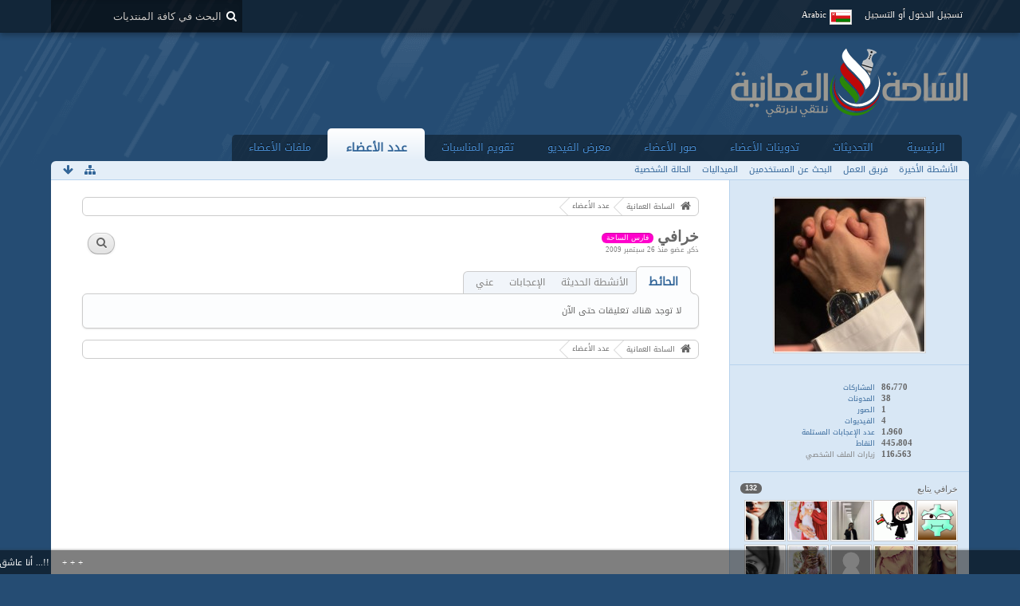

--- FILE ---
content_type: text/html; charset=UTF-8
request_url: https://om77.net/forums/user/216151-%D8%AE%D8%B1%D8%A7%D9%81%D9%8A/?s=3f551bd3c580c63b5f8e9b0c37e589e6eceef4b8
body_size: 16987
content:
<!DOCTYPE html>
<html dir="rtl" lang="ar">

<head>
	<title>خرافي - عدد الأعضاء - الساحة العمانية</title>
	
	<base href="https://om77.net/forums/" />
<meta charset="utf-8" />
<meta name="viewport" content="width=device-width, initial-scale=1" />
<meta name="format-detection" content="telephone=no" />
<meta name="description" content="ساحة  ُعمانية خليجية عربية تجمع وترتقي بأبناء الوطن العربي" />
<meta name="keywords" content="ساحة عمان,الساحة العمانية,مسقط,سبلة,عمان,قابوس,الوطن" />
<meta property="og:site_name" content="الساحة العمانية" />
<meta property="og:url" content="https://om77.net/forums/user/216151-%D8%AE%D8%B1%D8%A7%D9%81%D9%8A/" />
<meta property="og:type" content="profile" />
<meta property="profile:username" content="خرافي" />
<meta property="og:title" content="خرافي - عدد الأعضاء - الساحة العمانية" />
<meta property="og:image" content="https://om77.net/forums/wcf/images/avatars/fd/12621-fd3a16e781d3ad4d452a928be21411a5d87e4119.jpg" />

<!-- Stylesheets -->
<link rel="stylesheet" type="text/css" href="https://om77.net/forums/wcf/style/style-4-rtl.css?m=1626413267" /><style>
								#mainMenu:not(.extendedMainMenu) { display: none; }			</style>


<script>
	//<![CDATA[
	var SID_ARG_2ND	= '&s=c7baaf70fd8093cb41883f0eceb495f194d0d628';
	var WCF_PATH = 'https://om77.net/forums/wcf/';
	var SECURITY_TOKEN = 'f936c1a46ff1b4557075621532e136a56361ebec';
	var LANGUAGE_ID = 5;
	var TIME_NOW = 1769910760;
	var URL_LEGACY_MODE = false;
	//]]>
</script>
<script src="https://om77.net/forums/wcf/js/3rdParty/jquery.min.js?v=1552311413"></script>
<script src="https://om77.net/forums/wcf/js/3rdParty/jquery-ui.min.js?v=1552311413"></script>

<script src="https://om77.net/forums/wcf/js/WCF.Combined.min.js?v=1552311413"></script>







<noscript>
	<style type="text/css">
		.jsOnly {
			display: none !important;
		}
		
		.noJsOnly {
			display: block !important;
		}
	</style>
</noscript>




	
	
	










	
	


			
			
				
				
				
			


			
		
		
	
	


<!-- Icons -->
<link rel="icon" href="https://om77.net/forums/wcf/images/favicon.ico" type="image/x-icon" />
<link rel="apple-touch-icon" href="https://om77.net/forums/wcf/images/apple-touch-icon.png" />


	
	<link rel="canonical" href="https://om77.net/forums/user/216151-%D8%AE%D8%B1%D8%A7%D9%81%D9%8A/?s=c7baaf70fd8093cb41883f0eceb495f194d0d628" />
	
		
	
	<noscript>
		<style type="text/css">
			#profileContent > .tabMenu > ul > li:not(:first-child) {
				display: none !important;
			}
			
			#profileContent > .tabMenuContent:not(:first-of-type) {
				display: none !important;
			}
		</style>
	</noscript>
</head>

<body id="tplUser" data-template="user" data-application="wcf">


<a id="top"></a>



<header id="pageHeader" class="layoutFluid sidebarOrientationLeft">
	<div>
		<nav id="topMenu" class="userPanel">
			<div class="layoutFluid">
									<ul class="userPanelItems">
						<!-- login box -->
		<li id="userLogin">
			<a class="loginLink" href="https://om77.net/forums/login/?s=c7baaf70fd8093cb41883f0eceb495f194d0d628">تسجيل الدخول أو التسجيل</a>
			<div id="loginForm" style="display: none;">
								
				<form method="post" action="https://om77.net/forums/login/?s=c7baaf70fd8093cb41883f0eceb495f194d0d628">
					<fieldset>
						<legend>تسجيل الدخول</legend>						
						<dl>
							<dt><label for="username">اسم المستخدم أو البريد الإلكتروني</label></dt>
							<dd>
								<input type="text" id="username" name="username" value="" required="required" class="long" />
							</dd>
						</dl>
						
													<dl>
								<dt>هل انت مسجل بالفعل؟</dt>
								<dd>
									<label><input type="radio" name="action" value="register" /> لا، قم بالتسجيل الآن</label>
									<label><input type="radio" name="action" value="login" checked="checked" /> نعم، كلمة المرور هي</label>
								</dd>
							</dl>
												
						<dl>
							<dt><label for="password">كلمة المرور</label></dt>
							<dd>
								<input type="password" id="password" name="password" value="" class="long" />
							</dd>
						</dl>
						
													<dl>
								<dt></dt>
								<dd><label><input type="checkbox" id="useCookies" name="useCookies" value="1" checked="checked" /> البقاء متصل</label></dd>
							</dl>
												
						
						
						<div class="formSubmit">
							<input type="submit" id="loginSubmitButton" name="submitButton" value="تسجيل الدخول" accesskey="s" />
							<a class="button" href="https://om77.net/forums/lost-password/?s=c7baaf70fd8093cb41883f0eceb495f194d0d628"><span>كلمة مرور مفقودة</span></a>
							<input type="hidden" name="url" value="/forums/user/216151-%D8%AE%D8%B1%D8%A7%D9%81%D9%8A/?s=3f551bd3c580c63b5f8e9b0c37e589e6eceef4b8" />
							<input type="hidden" name="t" value="f936c1a46ff1b4557075621532e136a56361ebec" />						</div>
					</fieldset>
					
											<fieldset>
							<legend>سجل حسابك عبر موقع أخر</legend>
							<ul class="buttonList smallButtons thirdPartyLogin">
																			<li id="githubAuth" class="3rdPartyAuth">
							<a href="https://om77.net/forums/github-auth/?s=c7baaf70fd8093cb41883f0eceb495f194d0d628" class="thirdPartyLoginButton githubLoginButton"><span class="icon icon16 icon-github"></span> <span>جيت هاب</span></a>
						</li>
										
											<li id="twitterAuth" class="3rdPartyAuth">
							<a href="https://om77.net/forums/twitter-auth/?s=c7baaf70fd8093cb41883f0eceb495f194d0d628" class="thirdPartyLoginButton twitterLoginButton"><span class="icon icon16 icon-twitter"></span> <span>تويتر</span></a>
						</li>
										
											<li id="facebookAuth" class="3rdPartyAuth">
							<a href="https://om77.net/forums/facebook-auth/?s=c7baaf70fd8093cb41883f0eceb495f194d0d628" class="thirdPartyLoginButton facebookLoginButton"><span class="icon icon16 icon-facebook"></span> <span>الفيسبوك</span></a>
						</li>
										
											<li id="googleAuth" class="3rdPartyAuth">
							<a href="https://om77.net/forums/google-auth/?s=c7baaf70fd8093cb41883f0eceb495f194d0d628" class="thirdPartyLoginButton googleLoginButton"><span class="icon icon16 icon-google-plus"></span> <span>جوجل+</span></a>
						</li>
										
					
					
							</ul>
						</fieldset>
									</form>
			</div>
			
			
		</li>
				<li id="pageLanguageContainer">
			
		</li>
					</ul>
				
				
				
				
<aside id="search" class="searchBar dropdown" data-disable-auto-focus="true">
	<form method="post" action="https://om77.net/forums/search/?types%5B%5D=com.woltlab.wbb.post&amp;s=c7baaf70fd8093cb41883f0eceb495f194d0d628">
		<input type="search" name="q" placeholder="البحث في كافة المنتديات" autocomplete="off" required="required" value="" class="dropdownToggle" data-toggle="search" />
		
		<ul class="dropdownMenu">
							<li class="dropdownText">
					<label><input type="checkbox" name="subjectOnly" value="1" /> البحث في المواضيع فقط</label><label><input type="checkbox" name="findThreads" value="1" /> عرض النتائج كمناقشات</label>
				</li>
				<li class="dropdownDivider"></li>
			
			<li><a href="https://om77.net/forums/search/?types%5B%5D=com.woltlab.wbb.post&amp;s=c7baaf70fd8093cb41883f0eceb495f194d0d628">خيارات أخرى</a></li>
		</ul>
		
		<input type="hidden" name="types[]" value="com.woltlab.wbb.post" />		<input type="hidden" name="t" value="f936c1a46ff1b4557075621532e136a56361ebec" />	</form>
</aside>

	
			</div>
		</nav>
		
		<div id="logo" class="logo">
						
			<a href="https://om77.net/forums/?s=c7baaf70fd8093cb41883f0eceb495f194d0d628">
									<img src="https://www.om77.net/forums/wcf/images/styleLogo-e780fd672ca16e9050cec58eb71b9f4e5b57ffeb.png" alt="" />
											</a>
		</div>
		
				<nav id="extendedMainMenu" class="mainMenu extendedMainMenu jsMobileNavigation" data-button-label="التصفح">
		<ul>
							
					
																																																																																																																																																																																												<li class="extendedDropdown">
						<a class="extendedDropdownToggle" href="https://om77.net/forums/?s=c7baaf70fd8093cb41883f0eceb495f194d0d628">
														الرئيسية																				</a>

																					<ul class="extendedDropdownMenu dropdowMenuMainMenu invisible">
									<li>
													<a href="https://om77.net/forums/board-quick-search/?mode=undoneThreads&amp;s=c7baaf70fd8093cb41883f0eceb495f194d0d628">
																												<span>المواضيع الغير مكتملة</span>
																											</a>
												</li>
																																												<li>
													<a href="https://om77.net/forums/custom-page/?id=1&amp;s=c7baaf70fd8093cb41883f0eceb495f194d0d628">
														<span class="icon icon16 icon-bolt"></span>														<span>المنخفضات والأعاصير</span>
																											</a>
												</li>
																																												<li>
													<a href="https://om77.net/forums/custom-page/?id=3&amp;s=c7baaf70fd8093cb41883f0eceb495f194d0d628">
														<span class="icon icon16 icon-camera"></span>														<span>محرر الصور</span>
																											</a>
												</li>
																																												<li>
													<a href="https://om77.net/forums/custom-page/?id=5&amp;s=c7baaf70fd8093cb41883f0eceb495f194d0d628">
														<span class="icon icon16 icon-gamepad"></span>														<span>ألعاب</span>
																											</a>
												</li>
																																												<li>
													<a href="https://om77.net/forums/custom-page/?id=4&amp;s=c7baaf70fd8093cb41883f0eceb495f194d0d628">
														<span class="icon icon16 icon-keyboard"></span>														<span>لوحة المفاتيح</span>
																											</a>
												</li>
																																												<li>
													<a class="externalURL" target="_blank" href="https://om77.net/holyquran.doc">
														<span class="icon icon16 icon-book"></span>														<span>المصحف الشريف</span>
																											</a>
												</li>
																																												<li>
													<a class="externalURL" target="_blank" href="https://om77.net/quran-mind-maps.pdf">
														<span class="icon icon16 icon-book"></span>														<span>عصف ذهني للقرآن</span>
																											</a>
												</li>
									
								</ul>
													
					</li>
											
					
																				<li class="">
						<a class="" href="https://om77.net/forums/dashboard/?s=c7baaf70fd8093cb41883f0eceb495f194d0d628">
														التحديثات																				</a>

						
					</li>
											
					
																																																																																												<li class="extendedDropdown">
						<a class="extendedDropdownToggle" href="https://om77.net/forums/blog/?s=c7baaf70fd8093cb41883f0eceb495f194d0d628">
														تدوينات الأعضاء																				</a>

																					<ul class="extendedDropdownMenu dropdowMenuMainMenu invisible">
									<li>
													<a href="https://om77.net/forums/blog/blog-list/?s=c7baaf70fd8093cb41883f0eceb495f194d0d628">
																												<span>المدونات</span>
																											</a>
												</li>
																																												<li>
													<a href="https://om77.net/forums/blog/entry-list/?s=c7baaf70fd8093cb41883f0eceb495f194d0d628">
																												<span>المدخلات</span>
																											</a>
												</li>
																																												<li>
													<a href="https://om77.net/forums/blog/unread-entry-list/?s=c7baaf70fd8093cb41883f0eceb495f194d0d628">
																												<span>اﻟﻤﻘﺎﻻﺕ اﻟﻐﻴﺮ ﻣﻘﺮوءة</span>
																											</a>
												</li>
									
								</ul>
													
					</li>
											
					
																																																																																																																				<li class="extendedDropdown">
						<a class="extendedDropdownToggle" href="https://om77.net/forums/gallery/?s=c7baaf70fd8093cb41883f0eceb495f194d0d628">
														صور الأعضاء																				</a>

																					<ul class="extendedDropdownMenu dropdowMenuMainMenu invisible">
									<li>
													<a class="externalURL" target="_blank" href="https://om77.net/uploader/">
																												<span>تحميل الصور</span>
																											</a>
												</li>
																																												<li>
													<a href="https://om77.net/forums/gallery/album-list/?s=c7baaf70fd8093cb41883f0eceb495f194d0d628">
																												<span>الألبومات</span>
																											</a>
												</li>
																																												<li>
													<a href="https://om77.net/forums/gallery/image-list/?s=c7baaf70fd8093cb41883f0eceb495f194d0d628">
																												<span>الصور</span>
																											</a>
												</li>
																																												<li>
													<a href="https://om77.net/forums/gallery/unread-image-list/?s=c7baaf70fd8093cb41883f0eceb495f194d0d628">
																												<span>الصور الجديدة</span>
																											</a>
												</li>
									
								</ul>
													
					</li>
											
					
																																																																																												<li class="extendedDropdown">
						<a class="extendedDropdownToggle" href="https://om77.net/forums/easymedia/?s=c7baaf70fd8093cb41883f0eceb495f194d0d628">
														معرض الفيديو																				</a>

																					<ul class="extendedDropdownMenu dropdowMenuMainMenu invisible">
									<li>
													<a href="https://om77.net/forums/easymedia/video-list/?s=c7baaf70fd8093cb41883f0eceb495f194d0d628">
																												<span>الفيديوات</span>
																											</a>
												</li>
																																												<li>
													<a href="https://om77.net/forums/easymedia/album-list/?s=c7baaf70fd8093cb41883f0eceb495f194d0d628">
																												<span>الألبومات</span>
																											</a>
												</li>
																																												<li>
													<a href="https://om77.net/forums/easymedia/map/?s=c7baaf70fd8093cb41883f0eceb495f194d0d628">
																												<span>الخريطة</span>
																											</a>
												</li>
									
								</ul>
													
					</li>
											
					
																																																																																																																				<li class="extendedDropdown">
						<a class="extendedDropdownToggle" href="https://om77.net/forums/calendar/?s=c7baaf70fd8093cb41883f0eceb495f194d0d628">
														تقويم المناسبات																				</a>

																					<ul class="extendedDropdownMenu dropdowMenuMainMenu invisible">
									<li>
													<a href="https://om77.net/forums/calendar/weekly/?s=c7baaf70fd8093cb41883f0eceb495f194d0d628">
																												<span>مشاهدة الأسبوع</span>
																											</a>
												</li>
																																												<li>
													<a href="https://om77.net/forums/calendar/daily/?s=c7baaf70fd8093cb41883f0eceb495f194d0d628">
																												<span>مشاهدة اليوم</span>
																											</a>
												</li>
																																												<li>
													<a href="https://om77.net/forums/calendar/upcoming-event-list/?s=c7baaf70fd8093cb41883f0eceb495f194d0d628">
																												<span>الأحداث القادمة</span>
																											</a>
												</li>
																																												<li>
													<a href="https://om77.net/forums/calendar/map/?s=c7baaf70fd8093cb41883f0eceb495f194d0d628">
																												<span>الخريطة</span>
																											</a>
												</li>
									
								</ul>
													
					</li>
											
					
																																																																																																																																												<li class="extendedDropdown active">
						<a class="extendedDropdownToggle" href="https://om77.net/forums/members-profiles/?s=c7baaf70fd8093cb41883f0eceb495f194d0d628">
														عدد الأعضاء																				</a>

																					<ul class="extendedDropdownMenu dropdowMenuMainMenu invisible">
									<li>
													<a href="https://om77.net/forums/recent-activity-list/?s=c7baaf70fd8093cb41883f0eceb495f194d0d628">
																												<span>الأنشطة الأخيرة</span>
																											</a>
												</li>
																																												<li>
													<a href="https://om77.net/forums/team/?s=c7baaf70fd8093cb41883f0eceb495f194d0d628">
																												<span>فريق العمل</span>
																											</a>
												</li>
																																												<li>
													<a href="https://om77.net/forums/user-search/?s=c7baaf70fd8093cb41883f0eceb495f194d0d628">
																												<span>البحث عن المستخدمين</span>
																											</a>
												</li>
																																												<li>
													<a class="externalURL" target="_blank" href="https://om77.net/forums/user-trophy-list/">
																												<span>الميداليات</span>
																											</a>
												</li>
																																												<li>
													<a href="https://om77.net/forums/easy-mood-list/?s=c7baaf70fd8093cb41883f0eceb495f194d0d628">
																												<span>الحالة الشخصية</span>
																											</a>
												</li>
									
								</ul>
													
					</li>
											
					
																																																																																												<li class="extendedDropdown">
						<a class="extendedDropdownToggle" href="https://om77.net/forums/filebase/?s=c7baaf70fd8093cb41883f0eceb495f194d0d628">
														ملفات الأعضاء																				</a>

																					<ul class="extendedDropdownMenu dropdowMenuMainMenu invisible">
									<li>
													<a href="https://om77.net/forums/filebase/file-list/?sortField=downloads&amp;sortOrder=DESC&amp;s=c7baaf70fd8093cb41883f0eceb495f194d0d628">
																												<span>الأكثر تحميلا</span>
																											</a>
												</li>
																																												<li>
													<a href="https://om77.net/forums/filebase/file-list/?sortField=cumulativeLikes&amp;sortOrder=DESC&amp;s=c7baaf70fd8093cb41883f0eceb495f194d0d628">
																												<span>الأكثر تقييما</span>
																											</a>
												</li>
																																												<li>
													<a href="https://om77.net/forums/filebase/unread-file-list/?s=c7baaf70fd8093cb41883f0eceb495f194d0d628">
																												<span>ملفات جديدة</span>
																											</a>
												</li>
									
								</ul>
													
					</li>
									</ul>
	</nav>
		
			<nav id="mainMenu" class="mainMenu jsMobileNavigation" data-button-label="التصفح">
		<ul>
							<li data-menu-item="wbb.header.menu.board">
					<a href="https://om77.net/forums/?s=c7baaf70fd8093cb41883f0eceb495f194d0d628">الرئيسية</a>
									</li>
							<li data-menu-item="wcf.user.dashboard">
					<a href="https://om77.net/forums/dashboard/?s=c7baaf70fd8093cb41883f0eceb495f194d0d628">التحديثات</a>
									</li>
							<li data-menu-item="blog.header.menu.blog">
					<a href="https://om77.net/forums/blog/?s=c7baaf70fd8093cb41883f0eceb495f194d0d628">تدوينات الأعضاء</a>
									</li>
							<li data-menu-item="gallery.header.menu.gallery">
					<a href="https://om77.net/forums/gallery/?s=c7baaf70fd8093cb41883f0eceb495f194d0d628">صور الأعضاء</a>
									</li>
							<li data-menu-item="easymedia.header.menu.overview">
					<a href="https://om77.net/forums/easymedia/?s=c7baaf70fd8093cb41883f0eceb495f194d0d628">معرض الفيديو</a>
									</li>
							<li data-menu-item="calendar.header.menu.calendar">
					<a href="https://om77.net/forums/calendar/?s=c7baaf70fd8093cb41883f0eceb495f194d0d628">تقويم المناسبات</a>
									</li>
							<li class="active" data-menu-item="wcf.user.members">
					<a href="https://om77.net/forums/members-profiles/?s=c7baaf70fd8093cb41883f0eceb495f194d0d628">عدد الأعضاء</a>
											<ul class="invisible">
															<li><a href="https://om77.net/forums/recent-activity-list/?s=c7baaf70fd8093cb41883f0eceb495f194d0d628"><span>الأنشطة الأخيرة</span></a></li>
															<li><a href="https://om77.net/forums/team/?s=c7baaf70fd8093cb41883f0eceb495f194d0d628"><span>فريق العمل</span></a></li>
															<li><a href="https://om77.net/forums/user-search/?s=c7baaf70fd8093cb41883f0eceb495f194d0d628"><span>البحث عن المستخدمين</span></a></li>
															<li><a href="https://om77.net/forums/user-trophy-list/"><span>الميداليات</span></a></li>
															<li><a href="https://om77.net/forums/easy-mood-list/?s=c7baaf70fd8093cb41883f0eceb495f194d0d628"><span>الحالة الشخصية</span></a></li>
														
						</ul>
									</li>
							<li data-menu-item="filebase.header.menu.filebase">
					<a href="https://om77.net/forums/filebase/?s=c7baaf70fd8093cb41883f0eceb495f194d0d628">ملفات الأعضاء</a>
									</li>
					</ul>
	</nav>
		
		
		
		<nav class="navigation navigationHeader">
												<ul class="navigationMenuItems">
							<li data-menu-item="wcf.user.recentActivity"><a href="https://om77.net/forums/recent-activity-list/?s=c7baaf70fd8093cb41883f0eceb495f194d0d628"><span>الأنشطة الأخيرة</span></a></li>
							<li data-menu-item="wcf.user.team"><a href="https://om77.net/forums/team/?s=c7baaf70fd8093cb41883f0eceb495f194d0d628"><span>فريق العمل</span></a></li>
							<li data-menu-item="wcf.user.search"><a href="https://om77.net/forums/user-search/?s=c7baaf70fd8093cb41883f0eceb495f194d0d628"><span>البحث عن المستخدمين</span></a></li>
							<li data-menu-item="wcf.page.menuItem44"><a href="https://om77.net/forums/user-trophy-list/"><span>الميداليات</span></a></li>
							<li data-menu-item="wcf.page.menu.easymood"><a href="https://om77.net/forums/easy-mood-list/?s=c7baaf70fd8093cb41883f0eceb495f194d0d628"><span>الحالة الشخصية</span></a></li>
						
		</ul>
					
			<ul class="navigationIcons">
				<li id="toBottomLink"><a href="https://om77.net/forums/user/216151-%D8%AE%D8%B1%D8%A7%D9%81%D9%8A/?s=3f551bd3c580c63b5f8e9b0c37e589e6eceef4b8#bottom" title="الذهاب إلى أسفل الصفحة" class="jsTooltip"><span class="icon icon16 icon-arrow-down"></span> <span class="invisible">الذهاب إلى أسفل الصفحة</span></a></li>
				<li id="sitemap" class="jsOnly"><a href="#" title="خريطة الموقع" class="jsTooltip"><span class="icon icon16 icon-sitemap"></span> <span class="invisible">خريطة الموقع</span></a></li>
											</ul>
		</nav>
	</div>
</header>



<div id="main" class="layoutFluid sidebarOrientationLeft">
	<div>
		<div>
						
																<aside class="sidebar">
						<div>
														
							
							
							<fieldset>
	<legend class="invisible">الصورة الرمزية</legend>
	
	<div class="userAvatar">
					<span class="framed"><img src="https://om77.net/forums/wcf/images/avatars/fd/12621-fd3a16e781d3ad4d452a928be21411a5d87e4119.jpg" style="width: 188px; height: 192px" alt="" class="userAvatarImage" /></span>
			</div>
</fieldset>

	<fieldset>
		<legend class="invisible">الإحصائيات</legend>
		
		<dl class="plain statsDataList">
			<dt><a href="https://om77.net/forums/search/?types%5B%5D=com.woltlab.wbb.post&amp;userID=216151&amp;s=c7baaf70fd8093cb41883f0eceb495f194d0d628" title="عرض الأراء بواسطة خرافي" class="jsTooltip">المشاركات</a></dt>
	<dd>86،770</dd>
	<dt><a href="https://om77.net/forums/blog/entry-list/?userID=216151&amp;s=c7baaf70fd8093cb41883f0eceb495f194d0d628" title="ﻋﺮﺽ المدونات اﻟﻤﻜﺘﻮﺑﺔ ﺑﻮاﺳﻄﺔ خرافي" class="jsTooltip">المدونات</a></dt>
	<dd>38</dd>
	<dt><a href="https://om77.net/forums/gallery/image-list/?userID=216151&amp;s=c7baaf70fd8093cb41883f0eceb495f194d0d628" title="عرض صور بواسطة خرافي" class="jsTooltip">الصور</a></dt>
	<dd>1</dd>
	<dt><a href="https://om77.net/forums/easymedia/video-list/?userID=216151&amp;s=c7baaf70fd8093cb41883f0eceb495f194d0d628" title="مشاهدة الفيديوات الخاصة ب خرافي" class="jsTooltip">الفيديوات</a></dt>
	<dd>4</dd>
				
									<dt><a href="https://om77.net/forums/user/216151-%D8%AE%D8%B1%D8%A7%D9%81%D9%8A/?s=c7baaf70fd8093cb41883f0eceb495f194d0d628#likes" class="jsTooltip" title="عرض الإعجابات الموصولة بواسطة خرافي">عدد الإعجابات المستلمة</a></dt>
					<dd>1،960</dd>
								
									<dt><a href="#" class="activityPointsDisplay jsTooltip" title="عرض نقاط خرافي" data-user-id="216151">النقاط</a></dt>
					<dd>445،804</dd>
								
									<dt>زيارات الملف الشخصي</dt>
					<dd title="19.52 زيارة كل يوم">116،563</dd>
		</dl>
	</fieldset>




			<fieldset>
			<legend>خرافي يتابع <span class="badge">132</span></legend>
			
			<div>
				<ul class="framedIconList">
											<li><a href="https://om77.net/forums/user/288713-%D8%A7%D9%81%D8%AA%D8%AE%D8%B1-%D8%A7%D9%86%D9%8A-%D8%A7%D9%86%D8%AB%D9%89/?s=c7baaf70fd8093cb41883f0eceb495f194d0d628" title="افتخر اني انثى" class="framed jsTooltip"><img src="https://om77.net/forums/wcf/images/avatars/gravatars/73aeaf49eb89f21b94751f67d6eac538-96.png" srcset="https://om77.net/forums/wcf/images/avatars/gravatars/73aeaf49eb89f21b94751f67d6eac538-96.png 2x" style="width: 48px; height: 48px" alt="" class="userAvatarImage" /></a></li>
											<li><a href="https://om77.net/forums/user/3213-%D9%85%D8%B1%D8%A7%D8%AD%D8%A8/?s=c7baaf70fd8093cb41883f0eceb495f194d0d628" title="مراحب" class="framed jsTooltip"><img src="https://om77.net/forums/wcf/images/avatars/17/43-177884bd74eacbc17abe3314180643ba10f12030.gif" srcset="https://om77.net/forums/wcf/images/avatars/17/43-177884bd74eacbc17abe3314180643ba10f12030.gif 2x" style="width: 48px; height: 48px" alt="" class="userAvatarImage" /></a></li>
											<li><a href="https://om77.net/forums/user/257298-%D8%AD%D9%86%D9%88%D9%86%D9%87-%D8%A8%D8%B3-%D8%AF%D8%A8%D8%AF%D9%88%D8%A8%D9%87/?s=c7baaf70fd8093cb41883f0eceb495f194d0d628" title="حنونه بس دبدوبه" class="framed jsTooltip"><img src="https://om77.net/forums/wcf/images/avatars/31/12587-313633dcd055c16c2208b718bf049edb7f1b68e7-96.jpeg" srcset="https://om77.net/forums/wcf/images/avatars/31/12587-313633dcd055c16c2208b718bf049edb7f1b68e7-96.jpeg 2x" style="width: 48px; height: 48px" alt="" class="userAvatarImage" /></a></li>
											<li><a href="https://om77.net/forums/user/180552-%D8%B9%D9%8A%D9%88%D9%86-%D8%A7%D9%84%D9%85%D9%87%D9%86%D8%AF%D8%B3/?s=c7baaf70fd8093cb41883f0eceb495f194d0d628" title="عيون المهندس" class="framed jsTooltip"><img src="https://om77.net/forums/wcf/images/avatars/e3/12594-e376c8745b0b682f9698eeb4a952b00fbc9b5b49-96.jpeg" srcset="https://om77.net/forums/wcf/images/avatars/e3/12594-e376c8745b0b682f9698eeb4a952b00fbc9b5b49-96.jpeg 2x" style="width: 48px; height: 48px" alt="" class="userAvatarImage" /></a></li>
											<li><a href="https://om77.net/forums/user/267865-%D8%AC%D9%88%D9%87%D8%B1%D8%A9-%D8%A7%D9%84%D9%85%D8%A7%D8%B3/?s=c7baaf70fd8093cb41883f0eceb495f194d0d628" title="جوهرة الماس" class="framed jsTooltip"><img src="https://om77.net/forums/wcf/images/avatars/8f/7317-8f1dbd136163f0d39f03738da5a7e150d087e3c3-96.jpg" srcset="https://om77.net/forums/wcf/images/avatars/8f/7317-8f1dbd136163f0d39f03738da5a7e150d087e3c3.jpg 2x" style="width: 48px; height: 48px" alt="" class="userAvatarImage" /></a></li>
											<li><a href="https://om77.net/forums/user/243065-%D8%A7%D9%84%D8%B7%D9%8A%D8%A8-%D8%B3%D8%A7%D8%B3%D9%8A/?s=c7baaf70fd8093cb41883f0eceb495f194d0d628" title="الطيب ساسي" class="framed jsTooltip"><img src="https://om77.net/forums/wcf/images/avatars/67/4756-677f73d96e16429e5fff54746d7df23989a75acc-96.jpg" srcset="https://om77.net/forums/wcf/images/avatars/67/4756-677f73d96e16429e5fff54746d7df23989a75acc-96.jpg 2x" style="width: 48px; height: 48px" alt="" class="userAvatarImage" /></a></li>
											<li><a href="https://om77.net/forums/user/287894-r-sh/?s=c7baaf70fd8093cb41883f0eceb495f194d0d628" title="R.SH" class="framed jsTooltip"><img src="https://om77.net/forums/wcf/images/avatars/bd/12398-bdc6c6fc48d9abb08653d8f986d761791a8b4d8a-96.jpg" srcset="https://om77.net/forums/wcf/images/avatars/bd/12398-bdc6c6fc48d9abb08653d8f986d761791a8b4d8a-96.jpg 2x" style="width: 48px; height: 48px" alt="" class="userAvatarImage" /></a></li>
											<li><a href="https://om77.net/forums/user/288135-%D8%B3%D9%85%D9%88-%D8%A7%D9%84%D8%A3%D9%85%D9%8A%D8%B1%D9%87-11/?s=c7baaf70fd8093cb41883f0eceb495f194d0d628" title="سمو الأميره 11" class="framed jsTooltip"><img src="https://om77.net/forums/wcf/images/avatars/avatar-default.svg" style="width: 48px; height: 48px" alt="" class="userAvatarImage" /></a></li>
											<li><a href="https://om77.net/forums/user/284064-%D8%B6%D8%AD%D9%83%D8%AA%D9%8A-%D8%BA%D9%8A%D8%B1/?s=c7baaf70fd8093cb41883f0eceb495f194d0d628" title="ضحكتي غير" class="framed jsTooltip"><img src="https://om77.net/forums/wcf/images/avatars/1e/12237-1edcc18d43d761e317be7038fd767436f2566ef9-96.jpeg" srcset="https://om77.net/forums/wcf/images/avatars/1e/12237-1edcc18d43d761e317be7038fd767436f2566ef9-96.jpeg 2x" style="width: 48px; height: 48px" alt="" class="userAvatarImage" /></a></li>
											<li><a href="https://om77.net/forums/user/276716-%D8%A7%D9%84%D9%80%D9%80%D9%80%D8%B9%D9%80%D9%80%D9%80%D9%86%D9%80%D9%80%D9%80%D9%88%D8%AF/?s=c7baaf70fd8093cb41883f0eceb495f194d0d628" title="الـــعـــنـــود" class="framed jsTooltip"><img src="https://om77.net/forums/wcf/images/avatars/06/12234-06598cf812beeb78e6175167d52b5de61be627ca-96.jpg" srcset="https://om77.net/forums/wcf/images/avatars/06/12234-06598cf812beeb78e6175167d52b5de61be627ca-96.jpg 2x" style="width: 48px; height: 48px" alt="" class="userAvatarImage" /></a></li>
									</ul>
				
									<a id="followingAll" class="button small more jsOnly">عرض الكل</a>
							</div>
		</fieldset>
		
			<fieldset>
			<legend>متابعين خرافي <span class="badge">538</span></legend>
			
			<div>
				<ul class="framedIconList">
											<li><a href="https://om77.net/forums/user/288713-%D8%A7%D9%81%D8%AA%D8%AE%D8%B1-%D8%A7%D9%86%D9%8A-%D8%A7%D9%86%D8%AB%D9%89/?s=c7baaf70fd8093cb41883f0eceb495f194d0d628" title="افتخر اني انثى" class="framed jsTooltip"><img src="https://om77.net/forums/wcf/images/avatars/gravatars/73aeaf49eb89f21b94751f67d6eac538-96.png" srcset="https://om77.net/forums/wcf/images/avatars/gravatars/73aeaf49eb89f21b94751f67d6eac538-96.png 2x" style="width: 48px; height: 48px" alt="" class="userAvatarImage" /></a></li>
											<li><a href="https://om77.net/forums/user/256167-%D8%B9%D8%A7%D8%B4%D9%82%D8%A9-%D8%AF%D9%8A%D9%83%D9%84%D8%A7%D9%86/?s=c7baaf70fd8093cb41883f0eceb495f194d0d628" title="عاشقة ديكلان" class="framed jsTooltip"><img src="https://om77.net/forums/wcf/images/avatars/22/5970-2239c71f3dbac26c5326120c29587f856dbb8454-96.jpg" srcset="https://om77.net/forums/wcf/images/avatars/22/5970-2239c71f3dbac26c5326120c29587f856dbb8454-96.jpg 2x" style="width: 48px; height: 48px" alt="" class="userAvatarImage" /></a></li>
											<li><a href="https://om77.net/forums/user/253975-%D8%A8%D9%86%D8%AA-%D8%B9%D9%8F%D9%85%D8%A7%D9%86/?s=c7baaf70fd8093cb41883f0eceb495f194d0d628" title="بنت عُمان" class="framed jsTooltip"><img src="https://om77.net/forums/wcf/images/avatars/cf/12434-cf74dbee606757131aa0687d8bf59adb01551e56-96.jpg" srcset="https://om77.net/forums/wcf/images/avatars/cf/12434-cf74dbee606757131aa0687d8bf59adb01551e56-96.jpg 2x" style="width: 48px; height: 48px" alt="" class="userAvatarImage" /></a></li>
											<li><a href="https://om77.net/forums/user/288351-z3em/?s=c7baaf70fd8093cb41883f0eceb495f194d0d628" title="Z3em" class="framed jsTooltip"><img src="https://om77.net/forums/wcf/images/avatars/avatar-default.svg" style="width: 48px; height: 48px" alt="" class="userAvatarImage" /></a></li>
											<li><a href="https://om77.net/forums/user/288298-albaluchi-20/?s=c7baaf70fd8093cb41883f0eceb495f194d0d628" title="Albaluchi_20" class="framed jsTooltip"><img src="https://om77.net/forums/wcf/images/avatars/avatar-default.svg" style="width: 48px; height: 48px" alt="" class="userAvatarImage" /></a></li>
											<li><a href="https://om77.net/forums/user/288143-%D9%85%D9%8A%D9%85/?s=c7baaf70fd8093cb41883f0eceb495f194d0d628" title="ميم." class="framed jsTooltip"><img src="https://om77.net/forums/wcf/images/avatars/gravatars/24f700848cb1216e29fdb66b6b4a4746-96.png" srcset="https://om77.net/forums/wcf/images/avatars/gravatars/24f700848cb1216e29fdb66b6b4a4746-96.png 2x" style="width: 48px; height: 48px" alt="" class="userAvatarImage" /></a></li>
											<li><a href="https://om77.net/forums/user/288135-%D8%B3%D9%85%D9%88-%D8%A7%D9%84%D8%A3%D9%85%D9%8A%D8%B1%D9%87-11/?s=c7baaf70fd8093cb41883f0eceb495f194d0d628" title="سمو الأميره 11" class="framed jsTooltip"><img src="https://om77.net/forums/wcf/images/avatars/avatar-default.svg" style="width: 48px; height: 48px" alt="" class="userAvatarImage" /></a></li>
											<li><a href="https://om77.net/forums/user/287972-lolo-1123/?s=c7baaf70fd8093cb41883f0eceb495f194d0d628" title="lolo_1123" class="framed jsTooltip"><img src="https://om77.net/forums/wcf/images/avatars/gravatars/9e4e6e19d668afab4d53042148b8462e-96.png" srcset="https://om77.net/forums/wcf/images/avatars/gravatars/9e4e6e19d668afab4d53042148b8462e-96.png 2x" style="width: 48px; height: 48px" alt="" class="userAvatarImage" /></a></li>
											<li><a href="https://om77.net/forums/user/287933-%D9%85%D9%84%D9%88%D9%88%D9%88%D9%88%D9%88%D9%88%D9%88%D9%88%D9%88%D9%83/?s=c7baaf70fd8093cb41883f0eceb495f194d0d628" title="ملوووووووووك" class="framed jsTooltip"><img src="https://om77.net/forums/wcf/images/avatars/gravatars/8d2704d7c23e47a25755af0552e78125-96.png" srcset="https://om77.net/forums/wcf/images/avatars/gravatars/8d2704d7c23e47a25755af0552e78125-96.png 2x" style="width: 48px; height: 48px" alt="" class="userAvatarImage" /></a></li>
											<li><a href="https://om77.net/forums/user/287754-flowerrr/?s=c7baaf70fd8093cb41883f0eceb495f194d0d628" title="flowerrr" class="framed jsTooltip"><img src="https://om77.net/forums/wcf/images/avatars/gravatars/17d773d04b2c7e6ac0945028098bac2e-96.png" srcset="https://om77.net/forums/wcf/images/avatars/gravatars/17d773d04b2c7e6ac0945028098bac2e-96.png 2x" style="width: 48px; height: 48px" alt="" class="userAvatarImage" /></a></li>
									</ul>
					
									<a id="followerAll" class="button small more jsOnly">عرض الكل</a>
							</div>
		</fieldset>
		
		
		<fieldset>
		<legend>الصور <span class="badge">1</span></legend>
		
		<div>
			<ul class="gallerySidebarImageList">
									<li><a href="https://om77.net/forums/gallery/image/117869-%D8%A7%D9%84%D8%A7%D8%A8%D8%AA%D8%B3%D8%A7%D9%85%D9%87/?s=c7baaf70fd8093cb41883f0eceb495f194d0d628" class="jsTooltip" title="الابتسامه"><img src="https://om77.net/forums/gallery/userImages/91/117869-91420849-tiny.jpg" alt="الابتسامه" /></a></li>
							</ul>
			
					</div>
	</fieldset>
	<fieldset>
		<legend>الفيديوات <span class="badge">4</span></legend>
		
		<div>
			<ul class="easymediaSidebarVideoList">
									<li class="jsTooltip" title="وفاة النبيﷺ وبكاء الشيخ بدر المشاري"><a href="https://om77.net/forums/easymedia/video/94-%D9%88%D9%81%D8%A7%D8%A9-%D8%A7%D9%84%D9%86%D8%A8%D9%8A%EF%B7%BA-%D9%88%D8%A8%D9%83%D8%A7%D8%A1-%D8%A7%D9%84%D8%B4%D9%8A%D8%AE-%D8%A8%D8%AF%D8%B1-%D8%A7%D9%84%D9%85%D8%B4%D8%A7%D8%B1%D9%8A/?s=c7baaf70fd8093cb41883f0eceb495f194d0d628"><img src="https://om77.net/forums/easymedia/store/video/preview/81-fffe7d9b46e3ce8226392c2570d8e6004ec5edbf.jpg" alt="وفاة النبيﷺ وبكاء الشيخ بدر المشاري" style="max-width: 132px;" /></a></li>
									<li class="jsTooltip" title="من صور رحمة النبي صلى الله عليه وسلم بأمته يوم القيامه للشيخ :بدر المشاري"><a href="https://om77.net/forums/easymedia/video/93-%D9%85%D9%86-%D8%B5%D9%88%D8%B1-%D8%B1%D8%AD%D9%85%D8%A9-%D8%A7%D9%84%D9%86%D8%A8%D9%8A-%D8%B5%D9%84%D9%89-%D8%A7%D9%84%D9%84%D9%87-%D8%B9%D9%84%D9%8A%D9%87-%D9%88%D8%B3%D9%84%D9%85-%D8%A8%D8%A3%D9%85%D8%AA%D9%87-%D9%8A%D9%88%D9%85-%D8%A7%D9%84%D9%82%D9%8A%D8%A7%D9%85%D9%87-%D9%84%D9%84%D8%B4%D9%8A%D8%AE-%D8%A8%D8%AF%D8%B1-%D8%A7%D9%84%D9%85%D8%B4%D8%A7%D8%B1%D9%8A/?s=c7baaf70fd8093cb41883f0eceb495f194d0d628"><img src="https://om77.net/forums/easymedia/store/video/preview/80-70f2a0246f595a4f738aa057797b9a2ef58813cb.jpg" alt="من صور رحمة النبي صلى الله عليه وسلم بأمته يوم القيامه للشيخ :بدر المشاري" style="max-width: 132px;" /></a></li>
									<li class="jsTooltip" title="من أسرار الرسول صلى الله عليه وسلم للشيخ بدر المشاري"><a href="https://om77.net/forums/easymedia/video/92-%D9%85%D9%86-%D8%A3%D8%B3%D8%B1%D8%A7%D8%B1-%D8%A7%D9%84%D8%B1%D8%B3%D9%88%D9%84-%D8%B5%D9%84%D9%89-%D8%A7%D9%84%D9%84%D9%87-%D8%B9%D9%84%D9%8A%D9%87-%D9%88%D8%B3%D9%84%D9%85-%D9%84%D9%84%D8%B4%D9%8A%D8%AE-%D8%A8%D8%AF%D8%B1-%D8%A7%D9%84%D9%85%D8%B4%D8%A7%D8%B1%D9%8A/?s=c7baaf70fd8093cb41883f0eceb495f194d0d628"><img src="https://om77.net/forums/easymedia/store/video/preview/79-2783d4d8cad063ae299ee19a7541a828973bd534.jpg" alt="من أسرار الرسول صلى الله عليه وسلم للشيخ بدر المشاري" style="max-width: 132px;" /></a></li>
									<li class="jsTooltip" title="موت عمر بن الخطاب - مؤثر جداً ، الشيخ بدر المشاري   ."><a href="https://om77.net/forums/easymedia/video/91-%D9%85%D9%88%D8%AA-%D8%B9%D9%85%D8%B1-%D8%A8%D9%86-%D8%A7%D9%84%D8%AE%D8%B7%D8%A7%D8%A8-%D9%85%D8%A4%D8%AB%D8%B1-%D8%AC%D8%AF%D8%A7%D9%8B-%D8%8C-%D8%A7%D9%84%D8%B4%D9%8A%D8%AE-%D8%A8%D8%AF%D8%B1-%D8%A7%D9%84%D9%85%D8%B4%D8%A7%D8%B1%D9%8A/?s=c7baaf70fd8093cb41883f0eceb495f194d0d628"><img src="https://om77.net/forums/easymedia/store/video/preview/78-1fd2672e1af9aa617bb9897194704c64ee4182fd.jpg" alt="موت عمر بن الخطاب - مؤثر جداً ، الشيخ بدر المشاري   ." style="max-width: 132px;" /></a></li>
							</ul>
			
						
					</div>
	</fieldset>
							
							
							
													</div>
					</aside>
					
																		
			<section id="content" class="content">
								
								
					<nav class="breadcrumbs marginTop">
		<ul>
			<li title="الساحة العمانية" itemscope="itemscope" itemtype="http://data-vocabulary.org/Breadcrumb">
						<a href="https://om77.net/forums/?s=c7baaf70fd8093cb41883f0eceb495f194d0d628" itemprop="url"><span itemprop="title">الساحة العمانية</span></a> <span class="pointer"><span>&raquo;</span></span>
					</li>
									<li title="عدد الأعضاء" itemscope="itemscope" itemtype="http://data-vocabulary.org/Breadcrumb">
						<a href="https://om77.net/forums/members-profiles/?s=c7baaf70fd8093cb41883f0eceb495f194d0d628" itemprop="url"><span itemprop="title">عدد الأعضاء</span></a> <span class="pointer"><span>&raquo;</span></span>
					</li>
		</ul>
	</nav>

<header class="boxHeadline userHeadline"
	>
	<span class="framed invisible"><img src="https://om77.net/forums/wcf/images/avatars/fd/12621-fd3a16e781d3ad4d452a928be21411a5d87e4119-96.jpg" srcset="https://om77.net/forums/wcf/images/avatars/fd/12621-fd3a16e781d3ad4d452a928be21411a5d87e4119-96.jpg 2x" style="width: 48px; height: 48px" alt="" class="userAvatarImage" /></span>
	
	<h1>خرافي					<span class="badge userTitleBadge pink">فارس الساحة</span>
					</h1>
	
	<ul class="dataList">
		<li>ذكر</li>								<li>عضو منذ 26 سبتمبر 2009</li>
		
	</ul>
		<nav class="jsMobileNavigation buttonGroupNavigation">
		<ul id="profileButtonContainer" class="buttonGroup">
							<li class="dropdown">
					<a href="#" class="button dropdownToggle jsTooltip" title="البحث عن المحتوى بواسطة خرافي"><span class="icon icon16 icon-search"></span> <span class="invisible">البحث عن المحتوى بواسطة خرافي</span></a>
					<ul class="dropdownMenu">
						<li><a href="https://om77.net/forums/search/?types%5B%5D=com.woltlab.wbb.post&amp;userID=216151&amp;s=c7baaf70fd8093cb41883f0eceb495f194d0d628">المشاركات</a></li>
<li><a href="https://om77.net/forums/search/?types%5B%5D=com.woltlab.wbb.post&amp;userID=216151&amp;findUserThreads=1&amp;s=c7baaf70fd8093cb41883f0eceb495f194d0d628">المواضيع</a></li>
	<li><a href="https://om77.net/forums/blog/entry-list/?userID=216151&amp;s=c7baaf70fd8093cb41883f0eceb495f194d0d628">المقالات</a></li>
	<li><a href="https://om77.net/forums/gallery/album-list/216151/?s=c7baaf70fd8093cb41883f0eceb495f194d0d628">الألبومات</a></li>
	<li><a href="https://om77.net/forums/gallery/image-list/?userID=216151&amp;s=c7baaf70fd8093cb41883f0eceb495f194d0d628">الصور</a></li>
			<li><a href="https://om77.net/forums/easymedia/album-list/?userID=216151&amp;s=c7baaf70fd8093cb41883f0eceb495f194d0d628">ألبومات</a></li>
				<li><a href="https://om77.net/forums/easymedia/video-list/?userID=216151&amp;s=c7baaf70fd8093cb41883f0eceb495f194d0d628">الفيديوات</a></li>
					</ul>
				</li>
			
			
						
													
						
					</ul>
	</nav>
</header>

<div class="userNotice">
		
		
		
	<noscript>
		<p class="warning">متصفحك قام بتعطيل جافا سكريبت. إذا كنت ترغب في استخدام كافة ميزات هذا الموقع، يجب السمحاح  لجافا سكريبت بالعمل.</p>
	</noscript>
	
		
		
	
</div>

	<div class="contentNavigation">
		
	</div>
	
	<section id="profileContent" class="marginTop tabMenuContainer" data-active="wall">
		<nav class="tabMenu">
			<ul>
															<li><a href="https://om77.net/forums/user/216151-%D8%AE%D8%B1%D8%A7%D9%81%D9%8A/?s=3f551bd3c580c63b5f8e9b0c37e589e6eceef4b8#wall">الحائط</a></li>
																				<li><a href="https://om77.net/forums/user/216151-%D8%AE%D8%B1%D8%A7%D9%81%D9%8A/?s=3f551bd3c580c63b5f8e9b0c37e589e6eceef4b8#recentActivity">الأنشطة الحديثة</a></li>
																				<li><a href="https://om77.net/forums/user/216151-%D8%AE%D8%B1%D8%A7%D9%81%D9%8A/?s=3f551bd3c580c63b5f8e9b0c37e589e6eceef4b8#likes">الإعجابات</a></li>
																													<li><a href="https://om77.net/forums/user/216151-%D8%AE%D8%B1%D8%A7%D9%81%D9%8A/?s=3f551bd3c580c63b5f8e9b0c37e589e6eceef4b8#about">عني</a></li>
																																																</ul>
		</nav>
		
									<div id="wall" class="container tabMenuContent" data-menu-item="wall">
											

			<div class="containerPadding">
			لا توجد هناك تعليقات حتى الآن
		</div>
	

									</div>
												<div id="recentActivity" class="container tabMenuContent" data-menu-item="recentActivity">
									</div>
												<div id="likes" class="container tabMenuContent" data-menu-item="likes">
									</div>
																	<div id="about" class="container tabMenuContent" data-menu-item="about">
									</div>
																										</section>


	<nav class="breadcrumbs marginTop">
		<ul>
			<li title="الساحة العمانية">
						<a href="https://om77.net/forums/?s=c7baaf70fd8093cb41883f0eceb495f194d0d628"><span>الساحة العمانية</span></a> <span class="pointer"><span>&raquo;</span></span>
					</li>
									<li title="عدد الأعضاء">
						<a href="https://om77.net/forums/members-profiles/?s=c7baaf70fd8093cb41883f0eceb495f194d0d628"><span>عدد الأعضاء</span></a> <span class="pointer"><span>&raquo;</span></span>
					</li>
		</ul>
	</nav>

 </section>

</div>
</div>
</div>

<footer id="pageFooter" class="layoutFluid footer sidebarOrientationLeft">
<div>
<nav id="footerNavigation" class="navigation navigationFooter">
	<ul class="navigationMenuItems">
					<li data-menu-item="wcf.footer.menu.legalNotice"><a href="https://om77.net/forums/legal-notice/?s=c7baaf70fd8093cb41883f0eceb495f194d0d628">نبذة عن الموقع</a></li>
					<li data-menu-item="wcf.page.privacyPolicy"><a href="https://om77.net/forums/privacy-policy/?s=c7baaf70fd8093cb41883f0eceb495f194d0d628">سياسة الخصوصية</a></li>
			</ul>

<ul class="navigationIcons">
<li id="toTopLink" class="toTopLink"><a href="https://om77.net/forums/user/216151-%D8%AE%D8%B1%D8%A7%D9%81%D9%8A/?s=3f551bd3c580c63b5f8e9b0c37e589e6eceef4b8#top" title="الذهاب إلى أعلى الصفحة" class="jsTooltip"><span class="icon icon16 icon-arrow-up"></span> <span class="invisible">الذهاب إلى أعلى الصفحة</span></a></li>

</ul>

<ul class="navigationItems">
 <li title="(UTC+04:00) Abu Dhabi, Muscat"><p><span class="icon icon16 icon-time"></span> <span>1 فبراير 2026، 5:52</span></p></li>

</ul>
</nav>

<div class="footerContent">



<address class="copyright marginTop">لا تمثل المواضيع المطروحة في الساحة العمانية رأيها، إنما تحمل وجهة نظر كاتبها <br />
<a href="http://www.digi77.com" target="_blank">om77.net, sponsored by <strong>EEDS  &reg; OMAN © 2001-2016</strong></a></address></div>

</div>
</footer>

<div id="fb-root"></div>


	<div id="easyMoodMarquee" class="marquee" style="display: none;" data-direction='right' dir="ltr" data-count="8" data-speed="30000" data-showtime="6000">
		<ul>
										<li>
				<a href="https://om77.net/forums/user/284174-%D9%85%D8%AA%D9%84%D8%AD%D9%81-%D8%A8%D8%AD%D8%B1/?s=c7baaf70fd8093cb41883f0eceb495f194d0d628" class="userLink" data-user-id="284174">متلحف بحر</a> <small>(<time datetime="2023-10-02T11:04:26+04:00" class="datetime" data-timestamp="1696230266" data-date="2 أكتوبر 2023" data-time="11:04" data-offset="14400">2 أكتوبر 2023، 11:04</time>)</small>: <a href="https://om77.net/forums/easy-mood-list/?messageID=1767&amp;s=c7baaf70fd8093cb41883f0eceb495f194d0d628" alt="" title="تعليق" class="jsTooltip">كثير اسباب خلتني غريب الحب في بيته ..</a>&nbsp;&nbsp;&nbsp;&nbsp;+ + +&nbsp;&nbsp;&nbsp;&nbsp;			</li>
								<li>
				<a href="https://om77.net/forums/user/287435-%D9%85%D8%A7%D8%B0%D8%A7-%D8%A3%D8%B9%D8%AF%D8%AF%D8%AA-%D9%84%D8%A2%D8%AE%D8%B1%D8%AA%D9%83/?s=c7baaf70fd8093cb41883f0eceb495f194d0d628" class="userLink" data-user-id="287435">ماذا أعددت لآخرتك</a> <small>(<time datetime="2024-03-09T20:50:54+04:00" class="datetime" data-timestamp="1710003054" data-date="9 مارس 2024" data-time="20:50" data-offset="14400">9 مارس 2024، 20:50</time>)</small>: <a href="https://om77.net/forums/easy-mood-list/?messageID=1769&amp;s=c7baaf70fd8093cb41883f0eceb495f194d0d628" alt="" title="تعليق" class="jsTooltip">.....</a>&nbsp;&nbsp;&nbsp;&nbsp;+ + +&nbsp;&nbsp;&nbsp;&nbsp;			</li>
								<li>
				<a href="https://om77.net/forums/user/287435-%D9%85%D8%A7%D8%B0%D8%A7-%D8%A3%D8%B9%D8%AF%D8%AF%D8%AA-%D9%84%D8%A2%D8%AE%D8%B1%D8%AA%D9%83/?s=c7baaf70fd8093cb41883f0eceb495f194d0d628" class="userLink" data-user-id="287435">ماذا أعددت لآخرتك</a> <small>(<time datetime="2024-03-09T20:50:54+04:00" class="datetime" data-timestamp="1710003054" data-date="9 مارس 2024" data-time="20:50" data-offset="14400">9 مارس 2024، 20:50</time>)</small>: <a href="https://om77.net/forums/easy-mood-list/?messageID=1768&amp;s=c7baaf70fd8093cb41883f0eceb495f194d0d628" alt="" title="تعليق" class="jsTooltip">.....</a>&nbsp;&nbsp;&nbsp;&nbsp;+ + +&nbsp;&nbsp;&nbsp;&nbsp;			</li>
								<li>
				<a href="https://om77.net/forums/user/287435-%D9%85%D8%A7%D8%B0%D8%A7-%D8%A3%D8%B9%D8%AF%D8%AF%D8%AA-%D9%84%D8%A2%D8%AE%D8%B1%D8%AA%D9%83/?s=c7baaf70fd8093cb41883f0eceb495f194d0d628" class="userLink" data-user-id="287435">ماذا أعددت لآخرتك</a> <small>(<time datetime="2024-03-09T20:51:05+04:00" class="datetime" data-timestamp="1710003065" data-date="9 مارس 2024" data-time="20:51" data-offset="14400">9 مارس 2024، 20:51</time>)</small>: <a href="https://om77.net/forums/easy-mood-list/?messageID=1770&amp;s=c7baaf70fd8093cb41883f0eceb495f194d0d628" alt="" title="تعليق" class="jsTooltip">.....</a>&nbsp;&nbsp;&nbsp;&nbsp;+ + +&nbsp;&nbsp;&nbsp;&nbsp;			</li>
								<li>
				<a href="https://om77.net/forums/user/280970-%D8%A7%D9%84%D8%B9%D8%B2%D9%81-%D8%A7%D9%84%D9%82%D8%AF%D9%8A%D9%85/?s=c7baaf70fd8093cb41883f0eceb495f194d0d628" class="userLink" data-user-id="280970">العزف القديم</a> <small>(<time datetime="2024-05-15T12:06:59+04:00" class="datetime" data-timestamp="1715760419" data-date="15 مايو 2024" data-time="12:06" data-offset="14400">15 مايو 2024، 12:06</time>)</small> <img src="https://om77.net/forums/wcf/images/easymood/emoticons/Heart.png" alt="حب" title="حب" />: <a href="https://om77.net/forums/easy-mood-list/?messageID=1771&amp;s=c7baaf70fd8093cb41883f0eceb495f194d0d628" alt="" title="تعليق" class="jsTooltip">يارب قدرٌ يُساق إلينا أحلى من ألف حلم</a>&nbsp;&nbsp;&nbsp;&nbsp;+ + +&nbsp;&nbsp;&nbsp;&nbsp;			</li>
								<li>
				<a href="https://om77.net/forums/user/253975-%D8%A8%D9%86%D8%AA-%D8%B9%D9%8F%D9%85%D8%A7%D9%86/?s=c7baaf70fd8093cb41883f0eceb495f194d0d628" class="userLink" data-user-id="253975">بنت عُمان</a> <small>(<time datetime="2024-10-31T12:37:23+04:00" class="datetime" data-timestamp="1730363843" data-date="31 أكتوبر 2024" data-time="12:37" data-offset="14400">31 أكتوبر 2024، 12:37</time>)</small> <img src="https://om77.net/forums/wcf/images/easymood/emoticons/Embarrassed.png" alt="منحرج" title="منحرج" />: <a href="https://om77.net/forums/easy-mood-list/?messageID=1772&amp;s=c7baaf70fd8093cb41883f0eceb495f194d0d628" alt="" title="تعليق" class="jsTooltip">مهما حدث على يقين بأنني سأراك قريباً</a>&nbsp;&nbsp;&nbsp;&nbsp;+ + +&nbsp;&nbsp;&nbsp;&nbsp;			</li>
								<li>
				<a href="https://om77.net/forums/user/288640-%D9%84%D9%86%D8%AF%D9%86/?s=c7baaf70fd8093cb41883f0eceb495f194d0d628" class="userLink" data-user-id="288640">لندن</a> <small>(<time datetime="2025-02-03T14:20:25+04:00" class="datetime" data-timestamp="1738578025" data-date="3 فبراير 2025" data-time="14:20" data-offset="14400">3 فبراير 2025، 14:20</time>)</small>: <a href="https://om77.net/forums/easy-mood-list/?messageID=1773&amp;s=c7baaf70fd8093cb41883f0eceb495f194d0d628" alt="" title="تعليق" class="jsTooltip">سبحان الله وبحمده سبحان الله العظيم</a>&nbsp;&nbsp;&nbsp;&nbsp;+ + +&nbsp;&nbsp;&nbsp;&nbsp;			</li>
								<li>
				<a href="https://om77.net/forums/user/14925-almushtaq/?s=c7baaf70fd8093cb41883f0eceb495f194d0d628" class="userLink" data-user-id="14925">almushtaq</a> <small>(<time datetime="2025-12-06T23:59:29+04:00" class="datetime" data-timestamp="1765051169" data-date="6 ديسمبر 2025" data-time="23:59" data-offset="14400">6 ديسمبر 2025، 23:59</time>)</small>: <a href="https://om77.net/forums/easy-mood-list/?messageID=1774&amp;s=c7baaf70fd8093cb41883f0eceb495f194d0d628" alt="" title="تعليق" class="jsTooltip">أنا عاشق حد البُكــاء ...!!</a>&nbsp;&nbsp;&nbsp;&nbsp;+ + +&nbsp;&nbsp;&nbsp;&nbsp;			</li>
						</ul>
	</div>
		
		



<script>
	WCF.User.init(0, '');
	
	WCF.Language.addObject({
		'__days': [ 'الأحد', 'الإثنين', 'الثلاثاء', 'الأربعاء', 'الخميس', 'الجمعة', 'السبت' ],
		'__daysShort': [ 'الأحد', 'الإثنين', 'الثلاثاء', 'الأربعاء', 'الخميس', 'الجمعة', 'السبت' ],
		'__months': [ 'يناير', 'فبراير', 'مارس', 'أبريل', 'مايو', 'يونيو', 'يوليوز', 'أغسطس', 'سبتمبر', 'أكتوبر', 'نوفمبر', 'ديسمبر' ], 
		'__monthsShort': [ 'يناير', 'فبراير', 'مارس', 'أبريل', 'مايو', 'يونيو', 'يوليو', 'أغسطس', 'سبتمبر', 'أكتوبر', 'نوفمبر', 'ديسمبر' ],
		'wcf.clipboard.item.unmarkAll': 'إلغاء تحديد الكل',
		'wcf.date.relative.now': 'منذ لحظة',
		'wcf.date.relative.minutes': '{if $minutes > 1}{#$minutes} دقائق{else}دقيقة{\/if} الماضية',
		'wcf.date.relative.hours': '{if $hours > 1}{#$hours} ساعة {else}ساعة{\/if} مضت',
		'wcf.date.relative.pastDays': '{if $days > 1}{$day}{else}البارحة{\/if}، {$time}',
		'wcf.date.dateFormat': 'j M Y',
		'wcf.date.dateTimeFormat': '%date%، %time%',
		'wcf.date.shortDateTimeFormat': '%date%',
		'wcf.date.hour': 'الساعة',
		'wcf.date.minute': 'دقيقة',
		'wcf.date.timeFormat': 'G:i',
		'wcf.date.firstDayOfTheWeek': '0',
		'wcf.global.button.add': 'إضافة1',
		'wcf.global.button.cancel': 'الإلغاء',
		'wcf.global.button.close': 'الغلق',
		'wcf.global.button.collapsible': 'توسيع وطي',
		'wcf.global.button.delete': 'حذف',
		'wcf.global.button.disable': 'تعطيل',
		'wcf.global.button.disabledI18n': 'أحادي',
		'wcf.global.button.edit': 'التحرير',
		'wcf.global.button.enable': 'السماح',
		'wcf.global.button.hide': 'إخفاء',
		'wcf.global.button.next': 'التالي »',
		'wcf.global.button.preview': 'المعاينة',
		'wcf.global.button.reset': 'إعادة التعيين',
		'wcf.global.button.save': 'الحفظ',
		'wcf.global.button.search': 'البحث',
		'wcf.global.button.submit': 'الإرسال',
		'wcf.global.button.upload': 'الرفع',
		'wcf.global.confirmation.cancel': 'إلغاء',
		'wcf.global.confirmation.confirm': 'نعم',
		'wcf.global.confirmation.title': 'التأكيد مطلوب',
		'wcf.global.decimalPoint': '.',
		'wcf.global.error.timeout': 'لم يحصل على رد من الخادم،تم إحباط الطلب',
		'wcf.global.form.error.empty': 'يرجى ملء هذا الحقل',
		'wcf.global.form.error.greaterThan': 'القيمة المدخلة يجب أن تكون أكبر من {#$greaterThan}',
		'wcf.global.form.error.lessThan': 'القيمة المدخلة يجب أن تكون أقل من {#$lessThan}',
		'wcf.global.language.noSelection': 'لا إختيار',
		'wcf.global.loading': 'جار التحميل...',
		'wcf.global.page.jumpTo': 'الذهاب إلى الصفحة',
		'wcf.global.page.jumpTo.description': '“#pages#” أدخل قيمة بين “1” و',
		'wcf.global.page.pageNavigation': 'التصفح',
		'wcf.global.page.next': 'الصفحة التالية',
		'wcf.global.page.previous': 'الصفحة السابقة',
		'wcf.global.pageDirection': 'rtl',
		'wcf.global.reason': 'السبب',
		'wcf.global.sidebar.hideLeftSidebar': '',
		'wcf.global.sidebar.hideRightSidebar': '',
		'wcf.global.sidebar.showLeftSidebar': '',
		'wcf.global.sidebar.showRightSidebar': '',
		'wcf.global.success': 'تم إنهاء العمل بنجاح ',
		'wcf.global.success.add': 'تم الحفظ بنجاح',
		'wcf.global.success.edit': 'تم حفظ التغييرات',
		'wcf.global.thousandsSeparator': '،',
		'wcf.page.pagePosition': 'الصفحة {#$pageNo} من {#$pages}',
		'wcf.page.sitemap': 'خريطة الموقع',
		'wcf.style.changeStyle': 'تغيير النمط',
		'wcf.user.activityPoint': 'النقاط',
		'wcf.style.changeStyle': 'تغيير النمط',
		'wcf.user.panel.markAllAsRead': 'تحديد الكل كمقروء',
		'wcf.user.panel.markAsRead': 'تحديد كمقروء',
		'wcf.user.panel.settings': 'الإعدادات',
		'wcf.user.panel.showAll': 'عرض الكل'
					,'wcf.like.button.like': 'أعجبني',
			'wcf.like.button.dislike': 'لم يعجبني',
			'wcf.like.tooltip': '{if $likes}{#$likes} إعجاب{if $likes != 1}{/if}{if $dislikes}, {/if}{/if}{if $dislikes}{#$dislikes} عدم إعجاب{if $dislikes != 1}{/if}{/if}',
			'wcf.like.summary': '{if $others == 0}{@$users.slice(0, -1).join(", ")}{if $users.length > 1} و {/if}{@$users.slice(-1)[0]}{else}{@$users.join(", ")} و {if $others == 1}واحد{else}{#$others}{/if} آخر{if $others > 1}{/if}{/if} إعجاب{if $users.length == 1}{/if} هذه.',
			'wcf.like.details': 'تفاصيل'
				
		,'wcf.search.extended': 'خيارات أخرى',
'wcf.page.com.woltlab.wcf.SearchResultPage': 'نتائج البحث',
'wcf.extendedSearch.noItems': 'No search results found. Please use "More Options".',
'wcf.extendedSearch.info': 'أدخل كلمة للبحث أو قم بإختيار خيارات أخرى'
,'wcf.message.share.whatsapp': 'WhatsApp'
,'wcf.message.share.telegram': 'Telegram'
	});
	
	new WCF.Date.Time();
	
	WCF.Dropdown.init();
	WCF.System.Mobile.UX.init();
	
	WCF.TabMenu.init();
	WCF.System.FlexibleMenu.init();
</script>
<script src="https://om77.net/forums/wcf/js/WCF.Message.Share.WhatsApp.min.js?v=1552311413"></script>
<script src="https://om77.net/forums/wcf/js/WCF.Message.Share.Telegram.min.js?v=1552311413"></script>
<script>
	//<![CDATA[
	$(function() {
		new WCF.Effect.SmoothScroll();
		new WCF.Effect.BalloonTooltip();
		new WCF.Sitemap();
		new WCF.Style.Chooser();		WCF.System.PageNavigation.init('.pageNavigation');
		WCF.Date.Picker.init();
		new WCF.User.ProfilePreview();
		new WCF.Notice.Dismiss();
		WCF.User.Profile.ActivityPointList.init();
		
		new WCF.Message.Share.Page.WhatsApp();
new WCF.Message.Share.Page.Telegram();
		
					new WCF.Action.Proxy({
				autoSend: true,
				data: {
					className: 'wcf\\data\\cronjob\\CronjobAction',
					actionName: 'executeCronjobs'
				},
				showLoadingOverlay: false,
				failure: function() {
					return false;
				}
			});
							new WCF.System.KeepAlive(3540);
				
		if ($.browser.msie) {
			window.onbeforeunload = function() {
				/* Prevent "Back navigation caching" (http://msdn.microsoft.com/en-us/library/ie/dn265017%28v=vs.85%29.aspx) */
			};
		}
		
		$('form[method=get]').attr('method', 'post');
	});
	//]]>
</script>
<!--[IF IE 9]>
<script>
	$(function() {
		function fixButtonTypeIE9() {
			$('button').each(function(index, button) {
				var $button = $(button);
				if (!$button.attr('type')) {
					$button.attr('type', 'button');
				}
			});
		}
		
		WCF.DOMNodeInsertedHandler.addCallback('WCF.FixButtonTypeIE9', fixButtonTypeIE9);
		fixButtonTypeIE9();
	});
</script>
<![ENDIF]-->
<script>
		//<![CDATA[
		var $imageViewer = null;
		$(function() {
			WCF.Language.addObject({
				'wcf.imageViewer.button.enlarge': 'وضع ملء الشاشة',
				'wcf.imageViewer.button.full': 'مشاهدة مصدر الصورة',
				'wcf.imageViewer.seriesIndex': '{x} في {y}',
				'wcf.imageViewer.counter': 'صورة {x} في {y}',
				'wcf.imageViewer.close': 'غلق',
				'wcf.imageViewer.enlarge': 'مشاهدة الصورة الكاملة',
				'wcf.imageViewer.next': 'الصورة التالية',
				'wcf.imageViewer.previous': 'الصورة السابقة'
			});
			
			$imageViewer = new WCF.ImageViewer();
		});
		
		// WCF 2.0 compatibility, dynamically fetch slimbox and initialize it with the request parameters
		$.widget('ui.slimbox', {
			_create: function() {
				var self = this;
				head.load('https://om77.net/forums/wcf/js/3rdParty/slimbox2.min.js', function() {
					self.element.slimbox(self.options);
				});
			}
		});
		//]]>
	</script>
<script>
	WCF.Language.addObject({
		
		'wcf.global.error.title': 'رسالة الخطأ'
		
		
		
	});
</script>
<script src="https://om77.net/forums/wcf/js/be.bastelstu.wcf.push.min.js"></script>
<script src="https://om77.net/forums/js/WBB.min.js?v=1552311413"></script>
<script src="https://om77.net/forums/blog/js/Blog.min.js?v=1552311413"></script>
<script src="https://om77.net/forums/calendar/js/Calendar.min.js?v=1552311413"></script>
<script src="https://om77.net/forums/filebase/js/Filebase.min.js?v=1552311413"></script>
<script src="https://om77.net/forums/gallery/js/Gallery.min.js?v=1552311413"></script>
<script>$(document).ready(function(){$(".externalURL").each(function(){if($(this).has("img").length)return true;$(this).css("background-image","url(https://www.google.com/s2/favicons?domain="+this.href+")").css("background-repeat","no-repeat").css("padding-left","18px")})});</script>
<script src="https://om77.net/forums/wcf/js/Dereferer.min.js?v=1552311413"></script>
<script>
	//<![CDATA[
	$(function() {
		WCF.DOMNodeInsertedHandler.addCallback('WCF.Dereferer', function() {
			var $dereferer = new WCF.Dereferer('["http:\/\/om77.net\/forums\/","http:\/\/om77.net\/forums\/blog\/","http:\/\/om77.net\/forums\/calendar\/","http:\/\/om77.net\/forums\/filebase\/","http:\/\/om77.net\/forums\/gallery\/","http:\/\/om77.net\/forums\/easymedia\/"]');
			
			$('a[href^="http"], a[href^="ftp"]').each(function(index, a) {
				var $link = $(a).attr('href');
				
				if (!$(a).parents('.cke_reset').length && !$dereferer.isInternalURL($link)) {
					$(a).click(function() {
						$(this).attr('href', 'https://om77.net/forums/dereferer/?ref=' + encodeURIComponent(window.btoa(escape(($link)))));
					});
					
					if($dereferer.isImage($link)) {
						$(a).mouseup(function() {
							$(this).attr('href', $link);
						});
					}
				}
			});
		});
	});
	//]]>
	</script>
<script src="https://om77.net/forums/wcf/js/WCF.Trophy.min.js?v=1552311413"></script>
<script src="https://om77.net/forums/wcf/js/CW.ExtendedDropdown.js"></script>
<script src="https://om77.net/forums/wcf/js/CW.ExtendedSearch.min.js"></script>
<script src="https://om77.net/forums/wcf/js/3rdParty/mejs/mediaelement-and-player.min.js?v=1552311413"></script>
<script src="https://om77.net/forums/wcf/js/3rdParty/mejs/lang/me-i18n-locale-ar.js?v=1552311413"></script>
<script src="https://om77.net/forums/wcf/js/WCF.MediaElement.min.js?v=1552311413"></script>
<script src="https://om77.net/forums/wcf/js/WCF.EasyMood.js?v=1552311413"></script>
<script src="https://om77.net/forums/wcf/js/3rdParty/jquery.dd.min.js?v=1552311413"></script>
<script src="https://om77.net/forums/wcf/js/3rdParty/jquery.marquee.min.js?v=1552311413"></script>
<script src="https://om77.net/forums/wcf/js/3rdParty/jquery.pause.min.js?v=1552311413"></script>
<script src="https://om77.net/forums/easymedia/js/EasyMedia.min.js?v=1552311413"></script>
<script src="https://om77.net/forums/easymedia/js/3rdParty/slick.min.js?v=1552311413"></script>
<script src="https://om77.net/forums/easymedia/js/3rdParty/froogaloop.min.js?v=1552311413"></script>
<script src="https://om77.net/forums/wcf/js/3rdParty/jquery.cookie.lib.js"></script>
<script>
	//<![CDATA[
	$(function() {
		
		new WBB.Post.Preview();
new Blog.Entry.Preview();
new Calendar.Event.Preview();
new Filebase.File.Preview();
WCF.DOMNodeInsertedHandler.addCallback('WCF.RecountNotifications', function() {
	var $userNotifications = $('#userNotifications');
	var $badge = $userNotifications.find('.badge');
	
	$userNotifications.attr('data-count', ($badge.length ? $badge.text() : 0));
});
WCF.Language.addObject({
	'wcf.user.trophy.list': 'الميداليات'
});
WCF.Trophy.TrophyList.init();
	$('#mainMenu').remove();
$("#extendedMainMenu").attr("id", "mainMenu");
CW.ExtendedDropdown.init({
	animation: 'appear',
	animationSpeed: 200,
	enableMobile: 0});
WCF.System.FlexibleMenu.registerMenu('mainMenu');
WCF.DOMNodeInsertedHandler.addCallback('WCF.InitMediaElementJS', function() {
	$('video,audio').not('.noMejs').mediaelementplayer({
		pluginPath: 'https://om77.net/forums/wcf/js/3rdParty/mejs/',
		iPhoneUseNativeControls: true,
		iPadUseNativeControls: true,
		success: function (mediaElement, domObject) {
			WCF.MediaElement.Player.init(mediaElement, domObject);
			
		},
		error: function(){
			
		}
		
	});
});

WCF.DOMNodeInsertedHandler.execute();

$(function() {
	$("#search input").unbind();
	extendedSearch = new CW.ExtendedSearch('https://om77.net/forums/extended-search/?s=c7baaf70fd8093cb41883f0eceb495f194d0d628', 'https://om77.net/forums/search/?s=c7baaf70fd8093cb41883f0eceb495f194d0d628');
});
$(function() {
	extendedSearch.setNotificationLink('https://om77.net/forums/extended-search/?s=c7baaf70fd8093cb41883f0eceb495f194d0d628');
});
	});
	//]]>
</script>
<script>
		//<![CDATA[
		$(function() {
						
			new WCF.User.Profile.TabMenu(216151);
			
			WCF.TabMenu.init();
			
						
							var $followingList = null;
				$('#followingAll').click(function() {
					if ($followingList === null) {
						$followingList = new WCF.User.List('wcf\\data\\user\\follow\\UserFollowingAction', $('#followingAll').parents('fieldset').children('legend').text().replace(/ \d+$/, ''), { userID: 216151 });
					}
					
					$followingList.open();
				});
										var $followerList = null;
				$('#followerAll').click(function() {
					if ($followerList === null) {
						$followerList = new WCF.User.List('wcf\\data\\user\\follow\\UserFollowAction', $('#followerAll').parents('fieldset').children('legend').text().replace(/ \d+$/, ''), { userID: 216151 });
					}
					
					$followerList.open();
				});
									
						
						
					});
		//]]>
	</script>
<script>
				//<![CDATA[
				$(function() {
					WCF.Language.addObject({
						'wcf.user.button.login': 'تسجيل الدخول',
						'wcf.user.button.register': 'التسجيل',
						'wcf.user.login': 'تسجيل الدخول'
					});
					new WCF.User.Login(true);
				});
				//]]>
			</script>
<script>
				//<![CDATA[
				$(function() {
					var $languages = {
													'5': {
								iconPath: 'https://om77.net/forums/wcf/icon/flag/om.svg',
								languageName: 'Arabic'
							}
						, 							'7': {
								iconPath: 'https://om77.net/forums/wcf/icon/flag/gb.svg',
								languageName: 'English'
							}
											};
					
					new WCF.Language.Chooser('pageLanguageContainer', 'languageID', 5, $languages, function(item) {
						var $location = window.location.toString().replace(/#.*/, '').replace(/(\?|&)l=[0-9]+/g, '');
						var $delimiter = ($location.indexOf('?') == -1) ? '?' : '&';
						
						window.location = $location + $delimiter + 'l=' + item.data('languageID') + window.location.hash;
					});
				});
				//]]>
			</script>
<script>
		//<![CDATA[
		$(function() {
			new WCF.Search.Message.SearchArea($('#search'));
		});
		//]]>
	</script>
<script>
	//<![CDATA[
	$(function() {
		WCF.Language.addObject({
			'wcf.comment.add': 'أكتب تعليق ...',
			'wcf.comment.button.response.add': 'رد',
			'wcf.comment.delete.confirmMessage': 'هم تريد حقا حذف هذا التعليق؟',
			'wcf.comment.description': 'إضغط Enter لإرسال أو Escape لإلغاء',
			'wcf.comment.guestDialog.title': 'تعليق زائر',
			'wcf.comment.more': 'المزيد من التعليقات',
			'wcf.comment.response.add': 'رد ...',
			'wcf.comment.response.more': '{if $count == 1}رد واحد{else}{#$count} المزيد من الردود{/if}',
			'wcf.moderation.report.reportContent': 'أكتب تقرير في المحتوى',
			'wcf.moderation.report.success': 'تم كتابة تقرير في المحتوى'
		});
		
		new WCF.Comment.Handler('userProfileCommentList', '<img src="https://om77.net/forums/wcf/images/avatars/avatar-default.svg" style="width: 32px; height: 32px" alt="" class="userAvatarImage" />');
					new WCF.Comment.Like(0, 1, false, 0);
			new WCF.Comment.Response.Like(0, 1, false, 0);
				
			});
	//]]>
</script>
<script>
	if (typeof facebookprovider != "undefined") {
		(function(d, s, id) {
			var js, fjs = d.getElementsByTagName(s)[0];
			if (d.getElementById(id)) return;
			js = d.createElement(s); js.id = id;
			js.async = true;
			js.src = "//connect.facebook.net/en_US/sdk.js#xfbml=1&version=v2.6&appId=839587286137139";
			fjs.parentNode.insertBefore(js, fjs);
		}(document, 'script', 'facebook-jssdk'));
	}
</script>
<script>
	//<![CDATA[
		$(function() {
			var tickerSpeed = $("#easyMoodMarquee").data('speed');
			$('.marquee').marquee({
				duration: tickerSpeed,
				gap: 0,
				delayBeforeStart: 0,
				direction: 'left',
				duplicated: false,
				pauseOnHover: true,
			});
		});
	//]]>
	</script>
<script>
if (typeof googleplusprovider != "undefined") {
    head.load('https://apis.google.com/js/platform.js');
}
</script>
<script>
if (typeof xivdbprovider != "undefined") {
	document.write('<script src="https://om77.net/forums/wcf/js/3rdParty/xivdb_tooltips.min.js?v=1552311413"><\/script>');
};
</script>

<script>
  (function(i,s,o,g,r,a,m){i['GoogleAnalyticsObject']=r;i[r]=i[r]||function(){
  (i[r].q=i[r].q||[]).push(arguments)},i[r].l=1*new Date();a=s.createElement(o),
  m=s.getElementsByTagName(o)[0];a.async=1;a.src=g;m.parentNode.insertBefore(a,m)
  })(window,document,'script','//www.google-analytics.com/analytics.js','ga');

  ga('create', 'UA-69115535-1', 'auto');
  ga('send', 'pageview');

</script>

</body>
</html>